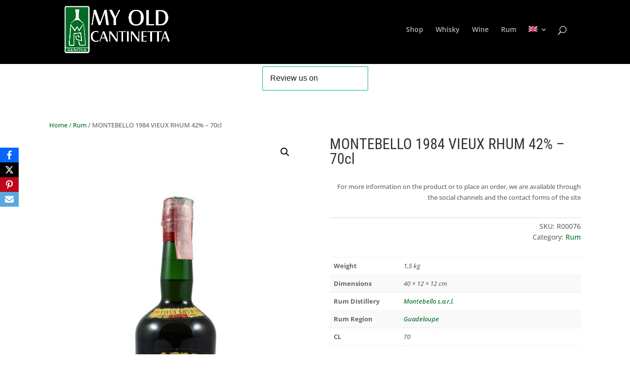

--- FILE ---
content_type: text/html; charset=utf-8
request_url: https://www.google.com/recaptcha/api2/anchor?ar=1&k=6LdMcNsUAAAAANdl4jLPtT44SkvvhfnvoeNtNtaN&co=aHR0cHM6Ly93d3cubXlvbGRjYW50aW5ldHRhLmNvbTo0NDM.&hl=en&v=PoyoqOPhxBO7pBk68S4YbpHZ&size=normal&anchor-ms=20000&execute-ms=30000&cb=y1xobna0sq6d
body_size: 49132
content:
<!DOCTYPE HTML><html dir="ltr" lang="en"><head><meta http-equiv="Content-Type" content="text/html; charset=UTF-8">
<meta http-equiv="X-UA-Compatible" content="IE=edge">
<title>reCAPTCHA</title>
<style type="text/css">
/* cyrillic-ext */
@font-face {
  font-family: 'Roboto';
  font-style: normal;
  font-weight: 400;
  font-stretch: 100%;
  src: url(//fonts.gstatic.com/s/roboto/v48/KFO7CnqEu92Fr1ME7kSn66aGLdTylUAMa3GUBHMdazTgWw.woff2) format('woff2');
  unicode-range: U+0460-052F, U+1C80-1C8A, U+20B4, U+2DE0-2DFF, U+A640-A69F, U+FE2E-FE2F;
}
/* cyrillic */
@font-face {
  font-family: 'Roboto';
  font-style: normal;
  font-weight: 400;
  font-stretch: 100%;
  src: url(//fonts.gstatic.com/s/roboto/v48/KFO7CnqEu92Fr1ME7kSn66aGLdTylUAMa3iUBHMdazTgWw.woff2) format('woff2');
  unicode-range: U+0301, U+0400-045F, U+0490-0491, U+04B0-04B1, U+2116;
}
/* greek-ext */
@font-face {
  font-family: 'Roboto';
  font-style: normal;
  font-weight: 400;
  font-stretch: 100%;
  src: url(//fonts.gstatic.com/s/roboto/v48/KFO7CnqEu92Fr1ME7kSn66aGLdTylUAMa3CUBHMdazTgWw.woff2) format('woff2');
  unicode-range: U+1F00-1FFF;
}
/* greek */
@font-face {
  font-family: 'Roboto';
  font-style: normal;
  font-weight: 400;
  font-stretch: 100%;
  src: url(//fonts.gstatic.com/s/roboto/v48/KFO7CnqEu92Fr1ME7kSn66aGLdTylUAMa3-UBHMdazTgWw.woff2) format('woff2');
  unicode-range: U+0370-0377, U+037A-037F, U+0384-038A, U+038C, U+038E-03A1, U+03A3-03FF;
}
/* math */
@font-face {
  font-family: 'Roboto';
  font-style: normal;
  font-weight: 400;
  font-stretch: 100%;
  src: url(//fonts.gstatic.com/s/roboto/v48/KFO7CnqEu92Fr1ME7kSn66aGLdTylUAMawCUBHMdazTgWw.woff2) format('woff2');
  unicode-range: U+0302-0303, U+0305, U+0307-0308, U+0310, U+0312, U+0315, U+031A, U+0326-0327, U+032C, U+032F-0330, U+0332-0333, U+0338, U+033A, U+0346, U+034D, U+0391-03A1, U+03A3-03A9, U+03B1-03C9, U+03D1, U+03D5-03D6, U+03F0-03F1, U+03F4-03F5, U+2016-2017, U+2034-2038, U+203C, U+2040, U+2043, U+2047, U+2050, U+2057, U+205F, U+2070-2071, U+2074-208E, U+2090-209C, U+20D0-20DC, U+20E1, U+20E5-20EF, U+2100-2112, U+2114-2115, U+2117-2121, U+2123-214F, U+2190, U+2192, U+2194-21AE, U+21B0-21E5, U+21F1-21F2, U+21F4-2211, U+2213-2214, U+2216-22FF, U+2308-230B, U+2310, U+2319, U+231C-2321, U+2336-237A, U+237C, U+2395, U+239B-23B7, U+23D0, U+23DC-23E1, U+2474-2475, U+25AF, U+25B3, U+25B7, U+25BD, U+25C1, U+25CA, U+25CC, U+25FB, U+266D-266F, U+27C0-27FF, U+2900-2AFF, U+2B0E-2B11, U+2B30-2B4C, U+2BFE, U+3030, U+FF5B, U+FF5D, U+1D400-1D7FF, U+1EE00-1EEFF;
}
/* symbols */
@font-face {
  font-family: 'Roboto';
  font-style: normal;
  font-weight: 400;
  font-stretch: 100%;
  src: url(//fonts.gstatic.com/s/roboto/v48/KFO7CnqEu92Fr1ME7kSn66aGLdTylUAMaxKUBHMdazTgWw.woff2) format('woff2');
  unicode-range: U+0001-000C, U+000E-001F, U+007F-009F, U+20DD-20E0, U+20E2-20E4, U+2150-218F, U+2190, U+2192, U+2194-2199, U+21AF, U+21E6-21F0, U+21F3, U+2218-2219, U+2299, U+22C4-22C6, U+2300-243F, U+2440-244A, U+2460-24FF, U+25A0-27BF, U+2800-28FF, U+2921-2922, U+2981, U+29BF, U+29EB, U+2B00-2BFF, U+4DC0-4DFF, U+FFF9-FFFB, U+10140-1018E, U+10190-1019C, U+101A0, U+101D0-101FD, U+102E0-102FB, U+10E60-10E7E, U+1D2C0-1D2D3, U+1D2E0-1D37F, U+1F000-1F0FF, U+1F100-1F1AD, U+1F1E6-1F1FF, U+1F30D-1F30F, U+1F315, U+1F31C, U+1F31E, U+1F320-1F32C, U+1F336, U+1F378, U+1F37D, U+1F382, U+1F393-1F39F, U+1F3A7-1F3A8, U+1F3AC-1F3AF, U+1F3C2, U+1F3C4-1F3C6, U+1F3CA-1F3CE, U+1F3D4-1F3E0, U+1F3ED, U+1F3F1-1F3F3, U+1F3F5-1F3F7, U+1F408, U+1F415, U+1F41F, U+1F426, U+1F43F, U+1F441-1F442, U+1F444, U+1F446-1F449, U+1F44C-1F44E, U+1F453, U+1F46A, U+1F47D, U+1F4A3, U+1F4B0, U+1F4B3, U+1F4B9, U+1F4BB, U+1F4BF, U+1F4C8-1F4CB, U+1F4D6, U+1F4DA, U+1F4DF, U+1F4E3-1F4E6, U+1F4EA-1F4ED, U+1F4F7, U+1F4F9-1F4FB, U+1F4FD-1F4FE, U+1F503, U+1F507-1F50B, U+1F50D, U+1F512-1F513, U+1F53E-1F54A, U+1F54F-1F5FA, U+1F610, U+1F650-1F67F, U+1F687, U+1F68D, U+1F691, U+1F694, U+1F698, U+1F6AD, U+1F6B2, U+1F6B9-1F6BA, U+1F6BC, U+1F6C6-1F6CF, U+1F6D3-1F6D7, U+1F6E0-1F6EA, U+1F6F0-1F6F3, U+1F6F7-1F6FC, U+1F700-1F7FF, U+1F800-1F80B, U+1F810-1F847, U+1F850-1F859, U+1F860-1F887, U+1F890-1F8AD, U+1F8B0-1F8BB, U+1F8C0-1F8C1, U+1F900-1F90B, U+1F93B, U+1F946, U+1F984, U+1F996, U+1F9E9, U+1FA00-1FA6F, U+1FA70-1FA7C, U+1FA80-1FA89, U+1FA8F-1FAC6, U+1FACE-1FADC, U+1FADF-1FAE9, U+1FAF0-1FAF8, U+1FB00-1FBFF;
}
/* vietnamese */
@font-face {
  font-family: 'Roboto';
  font-style: normal;
  font-weight: 400;
  font-stretch: 100%;
  src: url(//fonts.gstatic.com/s/roboto/v48/KFO7CnqEu92Fr1ME7kSn66aGLdTylUAMa3OUBHMdazTgWw.woff2) format('woff2');
  unicode-range: U+0102-0103, U+0110-0111, U+0128-0129, U+0168-0169, U+01A0-01A1, U+01AF-01B0, U+0300-0301, U+0303-0304, U+0308-0309, U+0323, U+0329, U+1EA0-1EF9, U+20AB;
}
/* latin-ext */
@font-face {
  font-family: 'Roboto';
  font-style: normal;
  font-weight: 400;
  font-stretch: 100%;
  src: url(//fonts.gstatic.com/s/roboto/v48/KFO7CnqEu92Fr1ME7kSn66aGLdTylUAMa3KUBHMdazTgWw.woff2) format('woff2');
  unicode-range: U+0100-02BA, U+02BD-02C5, U+02C7-02CC, U+02CE-02D7, U+02DD-02FF, U+0304, U+0308, U+0329, U+1D00-1DBF, U+1E00-1E9F, U+1EF2-1EFF, U+2020, U+20A0-20AB, U+20AD-20C0, U+2113, U+2C60-2C7F, U+A720-A7FF;
}
/* latin */
@font-face {
  font-family: 'Roboto';
  font-style: normal;
  font-weight: 400;
  font-stretch: 100%;
  src: url(//fonts.gstatic.com/s/roboto/v48/KFO7CnqEu92Fr1ME7kSn66aGLdTylUAMa3yUBHMdazQ.woff2) format('woff2');
  unicode-range: U+0000-00FF, U+0131, U+0152-0153, U+02BB-02BC, U+02C6, U+02DA, U+02DC, U+0304, U+0308, U+0329, U+2000-206F, U+20AC, U+2122, U+2191, U+2193, U+2212, U+2215, U+FEFF, U+FFFD;
}
/* cyrillic-ext */
@font-face {
  font-family: 'Roboto';
  font-style: normal;
  font-weight: 500;
  font-stretch: 100%;
  src: url(//fonts.gstatic.com/s/roboto/v48/KFO7CnqEu92Fr1ME7kSn66aGLdTylUAMa3GUBHMdazTgWw.woff2) format('woff2');
  unicode-range: U+0460-052F, U+1C80-1C8A, U+20B4, U+2DE0-2DFF, U+A640-A69F, U+FE2E-FE2F;
}
/* cyrillic */
@font-face {
  font-family: 'Roboto';
  font-style: normal;
  font-weight: 500;
  font-stretch: 100%;
  src: url(//fonts.gstatic.com/s/roboto/v48/KFO7CnqEu92Fr1ME7kSn66aGLdTylUAMa3iUBHMdazTgWw.woff2) format('woff2');
  unicode-range: U+0301, U+0400-045F, U+0490-0491, U+04B0-04B1, U+2116;
}
/* greek-ext */
@font-face {
  font-family: 'Roboto';
  font-style: normal;
  font-weight: 500;
  font-stretch: 100%;
  src: url(//fonts.gstatic.com/s/roboto/v48/KFO7CnqEu92Fr1ME7kSn66aGLdTylUAMa3CUBHMdazTgWw.woff2) format('woff2');
  unicode-range: U+1F00-1FFF;
}
/* greek */
@font-face {
  font-family: 'Roboto';
  font-style: normal;
  font-weight: 500;
  font-stretch: 100%;
  src: url(//fonts.gstatic.com/s/roboto/v48/KFO7CnqEu92Fr1ME7kSn66aGLdTylUAMa3-UBHMdazTgWw.woff2) format('woff2');
  unicode-range: U+0370-0377, U+037A-037F, U+0384-038A, U+038C, U+038E-03A1, U+03A3-03FF;
}
/* math */
@font-face {
  font-family: 'Roboto';
  font-style: normal;
  font-weight: 500;
  font-stretch: 100%;
  src: url(//fonts.gstatic.com/s/roboto/v48/KFO7CnqEu92Fr1ME7kSn66aGLdTylUAMawCUBHMdazTgWw.woff2) format('woff2');
  unicode-range: U+0302-0303, U+0305, U+0307-0308, U+0310, U+0312, U+0315, U+031A, U+0326-0327, U+032C, U+032F-0330, U+0332-0333, U+0338, U+033A, U+0346, U+034D, U+0391-03A1, U+03A3-03A9, U+03B1-03C9, U+03D1, U+03D5-03D6, U+03F0-03F1, U+03F4-03F5, U+2016-2017, U+2034-2038, U+203C, U+2040, U+2043, U+2047, U+2050, U+2057, U+205F, U+2070-2071, U+2074-208E, U+2090-209C, U+20D0-20DC, U+20E1, U+20E5-20EF, U+2100-2112, U+2114-2115, U+2117-2121, U+2123-214F, U+2190, U+2192, U+2194-21AE, U+21B0-21E5, U+21F1-21F2, U+21F4-2211, U+2213-2214, U+2216-22FF, U+2308-230B, U+2310, U+2319, U+231C-2321, U+2336-237A, U+237C, U+2395, U+239B-23B7, U+23D0, U+23DC-23E1, U+2474-2475, U+25AF, U+25B3, U+25B7, U+25BD, U+25C1, U+25CA, U+25CC, U+25FB, U+266D-266F, U+27C0-27FF, U+2900-2AFF, U+2B0E-2B11, U+2B30-2B4C, U+2BFE, U+3030, U+FF5B, U+FF5D, U+1D400-1D7FF, U+1EE00-1EEFF;
}
/* symbols */
@font-face {
  font-family: 'Roboto';
  font-style: normal;
  font-weight: 500;
  font-stretch: 100%;
  src: url(//fonts.gstatic.com/s/roboto/v48/KFO7CnqEu92Fr1ME7kSn66aGLdTylUAMaxKUBHMdazTgWw.woff2) format('woff2');
  unicode-range: U+0001-000C, U+000E-001F, U+007F-009F, U+20DD-20E0, U+20E2-20E4, U+2150-218F, U+2190, U+2192, U+2194-2199, U+21AF, U+21E6-21F0, U+21F3, U+2218-2219, U+2299, U+22C4-22C6, U+2300-243F, U+2440-244A, U+2460-24FF, U+25A0-27BF, U+2800-28FF, U+2921-2922, U+2981, U+29BF, U+29EB, U+2B00-2BFF, U+4DC0-4DFF, U+FFF9-FFFB, U+10140-1018E, U+10190-1019C, U+101A0, U+101D0-101FD, U+102E0-102FB, U+10E60-10E7E, U+1D2C0-1D2D3, U+1D2E0-1D37F, U+1F000-1F0FF, U+1F100-1F1AD, U+1F1E6-1F1FF, U+1F30D-1F30F, U+1F315, U+1F31C, U+1F31E, U+1F320-1F32C, U+1F336, U+1F378, U+1F37D, U+1F382, U+1F393-1F39F, U+1F3A7-1F3A8, U+1F3AC-1F3AF, U+1F3C2, U+1F3C4-1F3C6, U+1F3CA-1F3CE, U+1F3D4-1F3E0, U+1F3ED, U+1F3F1-1F3F3, U+1F3F5-1F3F7, U+1F408, U+1F415, U+1F41F, U+1F426, U+1F43F, U+1F441-1F442, U+1F444, U+1F446-1F449, U+1F44C-1F44E, U+1F453, U+1F46A, U+1F47D, U+1F4A3, U+1F4B0, U+1F4B3, U+1F4B9, U+1F4BB, U+1F4BF, U+1F4C8-1F4CB, U+1F4D6, U+1F4DA, U+1F4DF, U+1F4E3-1F4E6, U+1F4EA-1F4ED, U+1F4F7, U+1F4F9-1F4FB, U+1F4FD-1F4FE, U+1F503, U+1F507-1F50B, U+1F50D, U+1F512-1F513, U+1F53E-1F54A, U+1F54F-1F5FA, U+1F610, U+1F650-1F67F, U+1F687, U+1F68D, U+1F691, U+1F694, U+1F698, U+1F6AD, U+1F6B2, U+1F6B9-1F6BA, U+1F6BC, U+1F6C6-1F6CF, U+1F6D3-1F6D7, U+1F6E0-1F6EA, U+1F6F0-1F6F3, U+1F6F7-1F6FC, U+1F700-1F7FF, U+1F800-1F80B, U+1F810-1F847, U+1F850-1F859, U+1F860-1F887, U+1F890-1F8AD, U+1F8B0-1F8BB, U+1F8C0-1F8C1, U+1F900-1F90B, U+1F93B, U+1F946, U+1F984, U+1F996, U+1F9E9, U+1FA00-1FA6F, U+1FA70-1FA7C, U+1FA80-1FA89, U+1FA8F-1FAC6, U+1FACE-1FADC, U+1FADF-1FAE9, U+1FAF0-1FAF8, U+1FB00-1FBFF;
}
/* vietnamese */
@font-face {
  font-family: 'Roboto';
  font-style: normal;
  font-weight: 500;
  font-stretch: 100%;
  src: url(//fonts.gstatic.com/s/roboto/v48/KFO7CnqEu92Fr1ME7kSn66aGLdTylUAMa3OUBHMdazTgWw.woff2) format('woff2');
  unicode-range: U+0102-0103, U+0110-0111, U+0128-0129, U+0168-0169, U+01A0-01A1, U+01AF-01B0, U+0300-0301, U+0303-0304, U+0308-0309, U+0323, U+0329, U+1EA0-1EF9, U+20AB;
}
/* latin-ext */
@font-face {
  font-family: 'Roboto';
  font-style: normal;
  font-weight: 500;
  font-stretch: 100%;
  src: url(//fonts.gstatic.com/s/roboto/v48/KFO7CnqEu92Fr1ME7kSn66aGLdTylUAMa3KUBHMdazTgWw.woff2) format('woff2');
  unicode-range: U+0100-02BA, U+02BD-02C5, U+02C7-02CC, U+02CE-02D7, U+02DD-02FF, U+0304, U+0308, U+0329, U+1D00-1DBF, U+1E00-1E9F, U+1EF2-1EFF, U+2020, U+20A0-20AB, U+20AD-20C0, U+2113, U+2C60-2C7F, U+A720-A7FF;
}
/* latin */
@font-face {
  font-family: 'Roboto';
  font-style: normal;
  font-weight: 500;
  font-stretch: 100%;
  src: url(//fonts.gstatic.com/s/roboto/v48/KFO7CnqEu92Fr1ME7kSn66aGLdTylUAMa3yUBHMdazQ.woff2) format('woff2');
  unicode-range: U+0000-00FF, U+0131, U+0152-0153, U+02BB-02BC, U+02C6, U+02DA, U+02DC, U+0304, U+0308, U+0329, U+2000-206F, U+20AC, U+2122, U+2191, U+2193, U+2212, U+2215, U+FEFF, U+FFFD;
}
/* cyrillic-ext */
@font-face {
  font-family: 'Roboto';
  font-style: normal;
  font-weight: 900;
  font-stretch: 100%;
  src: url(//fonts.gstatic.com/s/roboto/v48/KFO7CnqEu92Fr1ME7kSn66aGLdTylUAMa3GUBHMdazTgWw.woff2) format('woff2');
  unicode-range: U+0460-052F, U+1C80-1C8A, U+20B4, U+2DE0-2DFF, U+A640-A69F, U+FE2E-FE2F;
}
/* cyrillic */
@font-face {
  font-family: 'Roboto';
  font-style: normal;
  font-weight: 900;
  font-stretch: 100%;
  src: url(//fonts.gstatic.com/s/roboto/v48/KFO7CnqEu92Fr1ME7kSn66aGLdTylUAMa3iUBHMdazTgWw.woff2) format('woff2');
  unicode-range: U+0301, U+0400-045F, U+0490-0491, U+04B0-04B1, U+2116;
}
/* greek-ext */
@font-face {
  font-family: 'Roboto';
  font-style: normal;
  font-weight: 900;
  font-stretch: 100%;
  src: url(//fonts.gstatic.com/s/roboto/v48/KFO7CnqEu92Fr1ME7kSn66aGLdTylUAMa3CUBHMdazTgWw.woff2) format('woff2');
  unicode-range: U+1F00-1FFF;
}
/* greek */
@font-face {
  font-family: 'Roboto';
  font-style: normal;
  font-weight: 900;
  font-stretch: 100%;
  src: url(//fonts.gstatic.com/s/roboto/v48/KFO7CnqEu92Fr1ME7kSn66aGLdTylUAMa3-UBHMdazTgWw.woff2) format('woff2');
  unicode-range: U+0370-0377, U+037A-037F, U+0384-038A, U+038C, U+038E-03A1, U+03A3-03FF;
}
/* math */
@font-face {
  font-family: 'Roboto';
  font-style: normal;
  font-weight: 900;
  font-stretch: 100%;
  src: url(//fonts.gstatic.com/s/roboto/v48/KFO7CnqEu92Fr1ME7kSn66aGLdTylUAMawCUBHMdazTgWw.woff2) format('woff2');
  unicode-range: U+0302-0303, U+0305, U+0307-0308, U+0310, U+0312, U+0315, U+031A, U+0326-0327, U+032C, U+032F-0330, U+0332-0333, U+0338, U+033A, U+0346, U+034D, U+0391-03A1, U+03A3-03A9, U+03B1-03C9, U+03D1, U+03D5-03D6, U+03F0-03F1, U+03F4-03F5, U+2016-2017, U+2034-2038, U+203C, U+2040, U+2043, U+2047, U+2050, U+2057, U+205F, U+2070-2071, U+2074-208E, U+2090-209C, U+20D0-20DC, U+20E1, U+20E5-20EF, U+2100-2112, U+2114-2115, U+2117-2121, U+2123-214F, U+2190, U+2192, U+2194-21AE, U+21B0-21E5, U+21F1-21F2, U+21F4-2211, U+2213-2214, U+2216-22FF, U+2308-230B, U+2310, U+2319, U+231C-2321, U+2336-237A, U+237C, U+2395, U+239B-23B7, U+23D0, U+23DC-23E1, U+2474-2475, U+25AF, U+25B3, U+25B7, U+25BD, U+25C1, U+25CA, U+25CC, U+25FB, U+266D-266F, U+27C0-27FF, U+2900-2AFF, U+2B0E-2B11, U+2B30-2B4C, U+2BFE, U+3030, U+FF5B, U+FF5D, U+1D400-1D7FF, U+1EE00-1EEFF;
}
/* symbols */
@font-face {
  font-family: 'Roboto';
  font-style: normal;
  font-weight: 900;
  font-stretch: 100%;
  src: url(//fonts.gstatic.com/s/roboto/v48/KFO7CnqEu92Fr1ME7kSn66aGLdTylUAMaxKUBHMdazTgWw.woff2) format('woff2');
  unicode-range: U+0001-000C, U+000E-001F, U+007F-009F, U+20DD-20E0, U+20E2-20E4, U+2150-218F, U+2190, U+2192, U+2194-2199, U+21AF, U+21E6-21F0, U+21F3, U+2218-2219, U+2299, U+22C4-22C6, U+2300-243F, U+2440-244A, U+2460-24FF, U+25A0-27BF, U+2800-28FF, U+2921-2922, U+2981, U+29BF, U+29EB, U+2B00-2BFF, U+4DC0-4DFF, U+FFF9-FFFB, U+10140-1018E, U+10190-1019C, U+101A0, U+101D0-101FD, U+102E0-102FB, U+10E60-10E7E, U+1D2C0-1D2D3, U+1D2E0-1D37F, U+1F000-1F0FF, U+1F100-1F1AD, U+1F1E6-1F1FF, U+1F30D-1F30F, U+1F315, U+1F31C, U+1F31E, U+1F320-1F32C, U+1F336, U+1F378, U+1F37D, U+1F382, U+1F393-1F39F, U+1F3A7-1F3A8, U+1F3AC-1F3AF, U+1F3C2, U+1F3C4-1F3C6, U+1F3CA-1F3CE, U+1F3D4-1F3E0, U+1F3ED, U+1F3F1-1F3F3, U+1F3F5-1F3F7, U+1F408, U+1F415, U+1F41F, U+1F426, U+1F43F, U+1F441-1F442, U+1F444, U+1F446-1F449, U+1F44C-1F44E, U+1F453, U+1F46A, U+1F47D, U+1F4A3, U+1F4B0, U+1F4B3, U+1F4B9, U+1F4BB, U+1F4BF, U+1F4C8-1F4CB, U+1F4D6, U+1F4DA, U+1F4DF, U+1F4E3-1F4E6, U+1F4EA-1F4ED, U+1F4F7, U+1F4F9-1F4FB, U+1F4FD-1F4FE, U+1F503, U+1F507-1F50B, U+1F50D, U+1F512-1F513, U+1F53E-1F54A, U+1F54F-1F5FA, U+1F610, U+1F650-1F67F, U+1F687, U+1F68D, U+1F691, U+1F694, U+1F698, U+1F6AD, U+1F6B2, U+1F6B9-1F6BA, U+1F6BC, U+1F6C6-1F6CF, U+1F6D3-1F6D7, U+1F6E0-1F6EA, U+1F6F0-1F6F3, U+1F6F7-1F6FC, U+1F700-1F7FF, U+1F800-1F80B, U+1F810-1F847, U+1F850-1F859, U+1F860-1F887, U+1F890-1F8AD, U+1F8B0-1F8BB, U+1F8C0-1F8C1, U+1F900-1F90B, U+1F93B, U+1F946, U+1F984, U+1F996, U+1F9E9, U+1FA00-1FA6F, U+1FA70-1FA7C, U+1FA80-1FA89, U+1FA8F-1FAC6, U+1FACE-1FADC, U+1FADF-1FAE9, U+1FAF0-1FAF8, U+1FB00-1FBFF;
}
/* vietnamese */
@font-face {
  font-family: 'Roboto';
  font-style: normal;
  font-weight: 900;
  font-stretch: 100%;
  src: url(//fonts.gstatic.com/s/roboto/v48/KFO7CnqEu92Fr1ME7kSn66aGLdTylUAMa3OUBHMdazTgWw.woff2) format('woff2');
  unicode-range: U+0102-0103, U+0110-0111, U+0128-0129, U+0168-0169, U+01A0-01A1, U+01AF-01B0, U+0300-0301, U+0303-0304, U+0308-0309, U+0323, U+0329, U+1EA0-1EF9, U+20AB;
}
/* latin-ext */
@font-face {
  font-family: 'Roboto';
  font-style: normal;
  font-weight: 900;
  font-stretch: 100%;
  src: url(//fonts.gstatic.com/s/roboto/v48/KFO7CnqEu92Fr1ME7kSn66aGLdTylUAMa3KUBHMdazTgWw.woff2) format('woff2');
  unicode-range: U+0100-02BA, U+02BD-02C5, U+02C7-02CC, U+02CE-02D7, U+02DD-02FF, U+0304, U+0308, U+0329, U+1D00-1DBF, U+1E00-1E9F, U+1EF2-1EFF, U+2020, U+20A0-20AB, U+20AD-20C0, U+2113, U+2C60-2C7F, U+A720-A7FF;
}
/* latin */
@font-face {
  font-family: 'Roboto';
  font-style: normal;
  font-weight: 900;
  font-stretch: 100%;
  src: url(//fonts.gstatic.com/s/roboto/v48/KFO7CnqEu92Fr1ME7kSn66aGLdTylUAMa3yUBHMdazQ.woff2) format('woff2');
  unicode-range: U+0000-00FF, U+0131, U+0152-0153, U+02BB-02BC, U+02C6, U+02DA, U+02DC, U+0304, U+0308, U+0329, U+2000-206F, U+20AC, U+2122, U+2191, U+2193, U+2212, U+2215, U+FEFF, U+FFFD;
}

</style>
<link rel="stylesheet" type="text/css" href="https://www.gstatic.com/recaptcha/releases/PoyoqOPhxBO7pBk68S4YbpHZ/styles__ltr.css">
<script nonce="ZTpoPYPdGr65ddRBG4dOow" type="text/javascript">window['__recaptcha_api'] = 'https://www.google.com/recaptcha/api2/';</script>
<script type="text/javascript" src="https://www.gstatic.com/recaptcha/releases/PoyoqOPhxBO7pBk68S4YbpHZ/recaptcha__en.js" nonce="ZTpoPYPdGr65ddRBG4dOow">
      
    </script></head>
<body><div id="rc-anchor-alert" class="rc-anchor-alert"></div>
<input type="hidden" id="recaptcha-token" value="[base64]">
<script type="text/javascript" nonce="ZTpoPYPdGr65ddRBG4dOow">
      recaptcha.anchor.Main.init("[\x22ainput\x22,[\x22bgdata\x22,\x22\x22,\[base64]/[base64]/[base64]/[base64]/[base64]/[base64]/[base64]/[base64]/[base64]/[base64]\\u003d\x22,\[base64]\\u003d\\u003d\x22,\x22J8K3HDcrY3szBisxwrDCkULDqg/ClMO2w6Evwp02w6zDisK3w5dsRMOBwoHDu8OEPR7CnmbDn8KPwqA8wosew4Q/NmTCtWBzw7cOfyXCssOpEsOMWHnCul0yIMOawpERdW88J8ODw4bCqSUvwobDt8KWw4vDjMOvJxtWX8KSwrzCssOkdD/Cg8Oaw6nChCfCmMOYwqHCtsKSwphVPj3CrMKGUcOBeiLCq8KNwrPClj8kwqPDl1wpwpDCswwKwr/CoMKlwpBmw6QVwqXDs8KdSsOpwqfDqidew7sqwr93w5LDqcKtw7QXw7JjNMOKJCzDtWXDosOow4A7w7gQw5g4w4ofSDxFA8KQCMKbwpUMCl7DpyTDmcOVQ1sPEsK+JXZmw4sMw4HDicOqw63Ck8K0BMK0ZMOKX0vDl8K2J8Kiw6LCncOSNcO1wqXCl1DDuW/DrQzDgCo5KcKIB8O1RS3DgcKLLXYbw4zCiBTCjmkswq/[base64]/XQU5e8KUPkjDp8O3IMKawp/[base64]/DuR/CmnUyFX7Dq8K2OcO/Sy/DrGt6KcKVwrZWMgnClxZLw5pAw7DCncO5wrRDXWzCviXCvSgCw63Dkj0Cwr/Dm19Mwo/CjUlcw6LCnCs/[base64]/DlcKYwphqwqsDwrjCoizCu8ORVsKhwpNoewwWFsO8wpQJw5jCpMOMwpx0AsKOG8OhSmDDlsKWw7zDuDPCo8KdRMOwJcO1J3xkRTQMwpZ9w7Fqw6/DkDbClysQF8O8TT7DhWAJY8OLw4vCtkBAwo3CjzVNS3TCrFTDqzMSw5ZLOsOtQxAvw6wqACtawpbCrE3DlcOnw6R5BcO3J8OvNMKRw6kBNcKGwqHDh8KgVMKOw4HCtcOdMA/DocKow7YbKTzCgg7Djik4O8OAcW45w77ClkXCmsKlFm3CjgRPw7l4wp3CjsKRwrPClcKRTgjCsnrCtMKIw5rCssOVaMOBwrwmw7rCiMKJFGAdECIOAcKiwqrChHrDkWnChTgZwo0OwoPCpMOfL8K0KAHDqGVRbMO0wo/CnXRtckEVwr3Coz5Bw7VlY0bDuDrCrXEfE8OYw4TDuMK2w6QoXGzDiMO5wrbCpMOJNMO+QcONX8Omw4XDpEvDoiDDqMOMTcObdhzChx9eGMKHwp4VJsOSwpMsA8Kzw4J7wp9XGMKgw77DlcOSfycBw5HDpMKDBxzDt1XClsO+VwvDhBBLG0pYw4/CqHDDrRDDnDMod3HCvwzCnxJVIgQbw5zDnMOsfmzDrGhsOwxHdMO5wobDhW5HwpkBw7kBw4MiwqDCjcKQLmnDvcOPwo44wr/[base64]/Cs8Kcw5R6fcOIB27ChMOCcyHDs8KqXsKlVXdPQVt4w744CFpCEcOrfMOuwqXCi8KPw7xWbcKJH8OjNjxAd8Kpw7DCrwbDiGXDqCrCpWh+RcK5QsOSwoNpw7Ekw65wAH/DhMK5US7CnsKIK8Kawp5Jw65IWsKGw5PDtMKNwqnDtlfCksKHw6bDoMOreX3CkStqdMOrw4rCl8KtwrIoEV0jfC/Ds3Zxwq/[base64]/[base64]/[base64]/Cl8OyCwc6w49eaMOawoxwBgQaw7NidW/DkMK6eSHDnmg2UcOzwqnDrMOTw4bDpcO1w4VYw4jDqcKUwqlWw4/Dk8OGwqzCmMOXeDg4w6rCjsOSwo/DrXsVfilIw4jDn8O6FXTCrlHDlMO0D1PClcOHWsK0wo7DlcOyw7nCuMK5woB/w40Ew61ww6rDuxfCtUrDqXjDncK2w5PDhGo/w7VhQ8KkecKiRMOLw4DCksKNTsOjwpxpGC0nHcKhbMOUw5RVw6VHccKFw6McegwBw6NPHMK6woQRw5rDqx9XYhvDiMOWwq/CpMOfDjHCm8Ojwqg1wqY+w651EcODRVdyJcKRa8KPCcOwLBPDtElkw5fCjl5VwpNrwr4YwqPCiREkbsKkwqTDsAsyw5PCoR/CscKkFS7Dn8OzHxsiZXonOsKjwoHDilbCocOQw7PDsiHDhsOiURvDlxQRwrxhw69IwonCrsKLwqAoMsKJWTvCtx3Ch0/CtDDDhF81w6bCh8K2NXEjw4sUP8OqwrQ5IMKqbzYkV8OeJsKBdcOJwp7CmDzCm1YwOcOrOwnCosK5wpjDpE5twrViT8O3PMOYw4/DrB5xwpLDg3Bcw6bCnsK8wqnDqMO5wrLCm3DDsyhCw5nCmA7CocKuAUYbw4/DgsK+CEPCn8KKw7UYJUTDgT7CnMK+wrDCszM/wq/DpD7ChcKyw5sSwpBEw7fDjE1dKMKpwqnCjH18OMKccMKRNErDt8KVSTHCl8KWw6wqwqIMFjfCv8OLwqELYsO4woMBZ8OCRcOoAsO7LTd5wosbwoJMw7bDh3rDlDTCvMOHw4rCksK/KcKCw6TCuBLDp8OJXsOBcHY1ChIRO8Kew5zCjQIAwqLCiVnCt1TDmAVzw6fDksKSw7AzbHU8w4jCrV/[base64]/[base64]/CtEzDsGTDnjEic3k0ahrCl8KpaR8uw6/[base64]/Dk8KmwqZIw6ZBw6TDjnjDqHJYw6ACEBjDmRQOPsOiw6nDjA1bwq7CicONHh8nw6fDqMKjw47DusOpeiR6wqkTwr7CtTQSdDXDuEDCicOww7LDr0VrFcOeHMOIwqPClCrCunfCj8KXCEUrw7NSFU7Do8OtC8O6w73Dh3rCu8K6w4Y7RVNKw6bCgsOewpkEw57DmU/CnzLDlW0Bw67Ds8KuworDhMOYw4DCpDUqw4kfZMOcBFPConzDihcLwp4GDVcxAMK6wrlZIGZHPE/Crh/CmsKhOcKSdV3CrD8Dw7BFw7HCuEBHw4ZURUnCg8KUwodnw73Ch8OOPFQDwqTDh8Kow5VUBMOWw7Viw57DisKWwpR8w4JYw77ClMOMNy/[base64]/[base64]/DkzImDmbDnw7CiXcjKFDCuiINwqPDug0sM8K0GGJnU8KtwqPClcOsw4LDnxAaYcKhFcKdYMKHw7s1csK7W8Kyw7nDjVTCtMKPwoF6wq/[base64]/[base64]/DiBrCmcOUw6HDrwzDjUrCoMOJF8KCw4EJRQhcwpETD0c3w5TCgsKww5nDkMKHwpXDmMKKwroNTcO4w4fDlcOWw7E7RRzDpnk6Igwhw6kew6trwoDCm17Dnk87CFPDscOhfwrClAPDlsOtFgvCpsOBw6PCv8KJfXdgEyFXMMORwpE/GDDDm1lfw7XCm3dGw6lywqrDssOMfMOKwovCvcO2GyjCicK6HMKcwqM5wpjDtcKPPV/DqVtEw4jDhUIpccKHah4xw63Cu8O3wpbDsMOwH3rCihYJDMOtL8Kaa8Ogw4xOGR3DjsOOw7bDj8OawoLCscOUw5JbTMO4woPDh8KqZyfCpMKtVcKIw69lwrXCl8KgwoV/[base64]/Cq8KVAVRqw6LCvsKLEFcRE8K8VcOQKgvDjHI0wr7CisKdwoUsfA7DtsKOe8KXQlDDjCnDosKsdglBGQTCpcOEwrcvwqIXN8KRccOxwqjChsKpWUVIwrZkc8OPAsK4w7DCpkJdDMK1wpVHLAUNJMOTw4TCnkvDncOOw7/DhMKdw7bDs8KCFsOGYj8lJFDDqMKEwqIQL8OjwrfCgGvCmMKZw5zCrMKRw7/DrcKmw6bCtsOhwq0Tw5FLwpPCssKZZVTDscKWJxpOw5AELRQLw6bDr0vClkbDp8Khw5J3alXCsTBGw7bCtUDDkMO1acKfXsKkYwbCq8KtfVDDgXQbSMKXU8OXw7ERw6ZBFg15wo4hw5s1VsO0P8KhwodfDMOCwpjCoMK7JiFmw4xTw5zDlStIw7TDsMKbEj/CncKfw4AhYcKpEsK3woXDvcOQBMO4ciFWwo0PIMOSTsK/[base64]/CjRTDsMKow5J5O8K3J8KYeMKSUUfDosObSxBFcgwPw41Mwp/DoMOXw5gyw4PCtRgOw7jCkcKHwonCjcO6wpbChsKiHcKuFMK7RU1jVMOXLsOHF8O9w7NywrdlbnwyT8KCwosWN8Ogwr3DpMO8w7ReNxvDocObLsOywpnDtjbCgRlSwrM1wrRxwq8GKMOaY8Kvw7QlWUHDgl/CnlnDh8OPfj88aTISw7XDoXNvCMKZw5pww7wcw5XDsnHDrcK2A8K3Q8KHB8KOwoo/wqhZbHk6OkJ3wr0qw6Zbw5dgdgPDrcKbf8Kjw7RAwpTDk8KVw7LCsG5kwpLCmsO5DMKpwo/ChcKTNGzCmHjDjMO9w6LCtMKXPsOmH3rCncKbwqzDpA7CmsO3OzDCv8KWX0Ikw40Pw7TDr0zDlGjClMKcw5AEC37DjU7Co8OnXMOOdsOsT8OZPXTDh3hfw410ScO5NypQVxNPwqrCmcKbEHLDpMOWw6TDisO5bVk7XTnDrMKxG8ODXBAILkFawr/CqAB0w7bDisKLGQQQw6PCtsKhwohuw4obw6fDmV9lw4I9Cyhmw6PDp8KLwqnClGbCnz9EbcKcHMOrw5PDscOPw6JwF38lORgXZsKebMOTbcKPKErDk8OVQsO8D8ODw4XDmRzDhQsLZB42w4jDiMKUJhLCksO/DEzCnMOgflzDmVXDhFPDi13CmcK4wp4Iw5zCv2JpSE3DhcOvRsKBwpQTR2vCk8OiJAAdwo8XAjAANHsbw7/Ch8OIwqJVwr3CncOGP8OFO8KgLjXDmsKwIMKdIMOpw4ghfSTCqcOtO8O5IcK8w6gWIQdOwpPDtUsDTcOTwqLDsMK8wpQ1w4nCgjIkLQBQMMKIE8Kdw7o9wrpdQsKCR3lzw5bCkkjDpF/CvcK9wq3CtcKzwpJHw7BhF8O1w6rCuMKrHUXCrytUwoPDplNCw5UMSsKlSMK3dQ9Wwqcqd8O0w6zCnMKZGcOHJ8KdwoNNTX3CtMKZf8OYXsKiY1M8wrYbw7w3e8Kkwp/CqMOJw7l3BMKhNj8/w5JIw6nCmlnCr8KGw5g4w6DDj8KLAMOhGMKEcVJ1woJGcArDv8KlX05fw4vCkMKzUMOLJzrCkXzCjBcpdcO1RcK4EsK9OcOZUMKSHcKqw4jDkRvCrHjChcORJ0fDvnzCo8K7V8KdwrHDqMOdw5dMw7rCrVskH3/[base64]/DqHfDuA0Iw4jDth3DucO1fcKCwqxrw5/[base64]/CoTHCvsOCUMKkE1/[base64]/[base64]/CgsK1bnLDkAIdw7bDnsKDw63Cj8K8woE9w5sORxtSMsO0w7jCuTHCqzITeHLCvMK3W8O2wp/CjMK3wrXDusOaw5DCh1IEwqRcX8OqaMOCw6/Dm2sLw7B+bsKUc8KZw5rDqMONwpBWAMKKwowOMMKuahJjw4/CrMK+wrLDmhEiTlVwE8KRwozDvWVhw70GY8OjwqR2YMKWw7bDpDtpwokBwrRLwo46worCk0DCgMKiEzrCqwXDm8OmE2LCjMK/eBHCisO/eUwqw5PCuFzDncKOScKAbxvCosKVw4/CqcKDwo7DmAcCN1oAWcKgNEhLw79JZMOAw5lDMnMhw6/DvRkDCWduw77DpsOZB8Ogw4lpw4Rqw7Ebwr3DulJaIDh/[base64]/DjMKRw5rDvsKBdm3DomTCs8KAUAM1bnTDh8KEOsOhYg9mFCMwC1/[base64]/Cs8Ojw6xww4fChHjDgg4rbsKrwqQTN04BPsKidMORwqXDlMKqwqfDhsKRw7VMwrnCjMO4BsOhNMOESjrCisOywoVswqENwqgxaC/[base64]/Dgj0ow7zDqcKKXsK2w5TDo0/[base64]/w6ZYVwgFwp7Cv8KLCwLDq8OgLsONwopswpkEW8ObwpjCssK6OcOrOz/ClsK3IAlTZWbCjXI2w5g2wrjDjMKcTMKPSMKdwowGw7g3WXVwFlXDg8Ojw4DCscKrU3wYE8O7Cw40w6tMD01TEcOkaMOpAlHCsADCqXY5woXCuHbDkDvCk3l4w6t4QxcCJMKRUMKQNQsdAgBeTMO1wp/[base64]/SyfDqAk3OyrCsWnDlcOlw7rCssOLwqXCvxHCjn1PesOiwqLDlMO9WMKDw6xkwrXDq8KAwrB2wpcWw5lNJMOmwpN2dMOCw7EIw7BAXsKEw4RBw7nDkG9/[base64]/NlHDiTLDg30swrNRYAkUwpsaYcOCGljCvC/CtsO9w7tRw4Aiwr7Ci1zDu8KIwpV8wql1woBsw7oEZhnDhsKEwpkmHsKZa8KzwoJ+RikraSAoXMKgw5MXwp7DgA4RwqPDiEAyVMKHDsKhWMK6eMKvw4xSBMO9w5w/wp7DjyUBwox5EsK7wqwYMGV/wqM8JWHDim1ewoF/KMKKw7/CmcKEEUlEwpAZO23ColHDn8Kbw4AGwogPw5DConTCtMOLwpfDh8OcYl8vw7XCplrCk8OBcw3CksO+EsK6w5TCgBfCm8OHVcKsCEfDiyl9wrXDoMOWVcOZwqXCr8OXw5/Dnjsww63CiRQuwr1swolJwq/CosOxDknDgEkiY3UPahdsN8KZwpVyAsOXw7dlw6nDt8KlN8O8wo5dEw88w6AYGxRow4c0BcOXAQc7wp/DsMOowoU2CsK3R8Oyw77DncKIwpd+w7HDrcK4XsOhwr7DmVbDghpMCsKdE0TCoybCsEwcHWvCssKow7I1w6laUsOqfi7Ci8O2w4bDucOsT2zDrsOKwqVyw4pvGnFBNcOHKCdNwq/Ci8O/Yy4UYngfKcKPV8OQNFTCshATQ8K9HMOHVXMCw47Dh8OOR8O2w4hvdGDDlTp7bXnCu8O3w5rDon7Chh/DnBzCqMO3RU5UTMKDFjhBwqtEwqbCu8OqYMK/CsO0DBl8wpDDs3kkNcK0w4rCvMKGdcKMw4DDtsKKGns9e8ODEMO5wrjCtU3DgcK3LzXCs8O9FiDDh8OLUxQXw4dOwq0Qw4XCiQ7DmcOuw7IheMONJ8O3LsK5esOfesKKeMKXAcKdwqs+wrAmw4czwoNZB8KscV/[base64]/DngLDtnBvwqBPwo5iwqwMwqbDvHora8KAA8Kuw6zCpsOww7N4wpzDo8Onwq/DpWQNwr8Xw4nDlQzCgkfDgmTCoF/Ct8OMw7zCgsOYGkIawoIhwp7CnkfCssKWw6PDoQdVfgLDhMOAG2pcWMOfR1tKw5vDrT/[base64]/Ct8OJGlYhHcONw7DDozFlBh7DnMOmGcKbwrvDkSjDlcODDsOwLUhKTcO/d8OwcSg3YMOBL8KRwpfCjcKBwoXCvBFHw6Z5w7vDp8O7HcK7e8KvEsOGJsOEeMKMw7PDu3jCsWzDpFJ/KMKTw47Cv8OAwqPCtcKAUcKew4DDtW5mIyTCqQ/DvTFxAsKCw57DvwvDqVg4S8Ojwo9/w6BYUAzDs04VdsODwpvCo8KwwpgZcsKfHsO6wqx0woEEwo7DjcKYwrAIf1fDu8KIwpoLwoMwHsONWsKxw7vDjA4/[base64]/[base64]/Cp2LDvBvCtWzDoA1ueVM8M8KcIBvCg3/Cp3DDv8Kzw7fCscO/JsKLwroTMsOqHcO3wrDCmkTCpxwcPMKrwp00B2BpYGAWMsOrfG/Dj8Otw5M3w4R7wpFtBTHDrwvCjsOXw5LCmH4+w5HCkBhRw5zDlF7DpzQndRPDnsKXw7DCmcKrwqdiw5PCixTCrcK/w6PCn1nCriPCr8OTcBtXCMOtwrkCwofDlVkVw4h+wpA9K8KAw4VuVB7CrsOPwrRrw7lNbsO7N8OwwqxDwqNBw7tEw6/DjSrCqMOPEmvDon0Lw6LDlMOrwqttCzLDlsKfw5N8wopoeTjCmnR/w4HCi2pewq0tw4DChxLDpcO1SR84wq0DwqQwXcOrw5JEwovDo8KvDjE/f1gyTSsALyHDgcOROVNDw6XDqcO5w67Do8Oiw4xlw4jCjcOBw6jDkMOVJmF2w7VLW8OXw5/[base64]/ChntoaMOiwoMIcMKZGgfDmnJPB2gGIkTCoMOYw4LDosKFwpPCusO4W8KeRHcaw6DCuFJDwpcWb8K3YlXCpcKawonCm8Oww6XDnsOsKsK/[base64]/[base64]/VSnDg8Oow77CvMObw43CmsKNwp3DvGPClkAwwo5Mw4DDl8KZwpHDgMO+w5rCoQzDuMOSCVBRbCgCw5HDuS3CkcOsc8O8WcOcw5zCk8OaNcKlw4nDhVnDhMOHSsOcPRXDtmoewqR6woB+T8K2wpnCuBN4wrZREANjwpvCi2fDisKWXsKxw5TDsz8sfS/[base64]/CiMOFPgPCp8KrU34uw69xwpEFw5JVw4VlbsODNmXDscKxY8KfD0BtwqrDuCbCv8Oiw5dkw7IEXcOxw61dw7FfwqHDncOCw7UyHFtKw7LDkcKTfcKXOC7CjCxUwpDCqMKGw4ohIi53wobDpsOVVTB0wrPDgMKrcMKrw6LDmHgnXm/[base64]/DgcKWfsKsY8KpG8O1KMOsw65Fw4/Ch8KBw4DCmMO3w7/DmsOSShoLw6dEfcOtJhnDhcK1b3XCo38hdMKhDMOYWsKKw5g/w6A3w5waw5hFAkMsWBnCkHM6wrPDq8K+fATDmBrDgcKAw4w+wpXDgQrCr8OyFcKGEDYlJMOJZcKFNj3Dt1vCrHRmYcKmw5LDrcKJw5DDp0vDr8Oxw7bCuRvChxp0wqMww54awrNZw43DosKgw7jDo8OIwpF/djwpI0PCvMO1wokAVMKPET8Jw6BkwqfDvMK1wr4qw5ZZwq/Cl8OZw4fCncO/wpogYHPDqFLDpyMAwos1wrk7wpXDnh0ww64YDcKdDsOHwoDDoFdKWsKJY8OJwrp/wplNw6oMwrvCuBkDw7BpNAkYGcOmaMKBwovDkyE6YMOsE0VyPk59EBk7w47CgsKfw65Pw6VhFyxVZcKKw7R3w5MOwobDvS0dw63Cj00FwqPDnhxsC0sUax16ThFkw5stfcKfXMOyIDDDv0XCtMOXw7dJQ27DqQA5w6zChsKFwp/CqMKVw7XDtsKOw60Iw5DDumvCu8KWF8O1wpk2wotUw5tyXcOfaU/CpiJkwp3DssO+V03CtAF7wr8PE8O+w6jDgUXCqMKDaSfDv8K7XyDDh8OuIwPCvjzDoUAtY8KRw4B6w67Dk3HCssK0wqPDo8KwasODwq57woLDr8OTwqFYw6LDtsK2acODw7sVdcK/ZiZ4wqDCgMKzwpl3FCHDpEPCmg0VeHEdwpbCi8OBwrDCvMKrdsKuw5XDi1U/NsKjwq8+woPCmMKHEBHCo8Kqw4HChCwnw7LChVR6woY6KcKUw60jAMOxd8KUN8OhJcO3w53CjzfCucOtTkQDOFLDmsOST8OLOmM9EhowwpFKwpZAKcOIw4kRNBNtDMKPccKSw4/CuSPCvsOqw6bChV7ComrDv8KNIMKtwqBRecOdesOwakjClsOzwp/DoGhAwqLDl8Kcfj3DvsKYw5LCnhPDuMKTZGUBw4ZHOsOPwog7w5PCoAHDhzJBT8OFwoIvE8Kne0LCshsQw7DCjcOyfsKvwrXCmQnDpMK1P2nCmT/[base64]/[base64]/Dt3zDmyQJw59PEjLCkXfDn8Kaw6VOexDDpcK5LDYnwrnCn8Kuw6TDtBptdsKFw653w5kdMcOuAcONA8KZwoYROMOuJcKzCcOQw5rCj8K3aUoLJTItcR5ywrI7woDDhsKtOMOSDw/Cn8KfY20WY8OyDsO4w57CrsK8SBBvw6DCtCzCn23CosK/[base64]/[base64]/ClMKna10hw4LCm8OWZcKTR8OCwoTDlhDChGYnDFrDvMOMw6fDtsKgJynDjsOLwobDtExgekPCiMONI8OhG1nDrcOYOMOsbgLDr8OfWMOQRC/DlsO6AsOSw7wzw5BHwrnCtsOONMK6w4kFw7VVflbCjcOwd8Kjwo/CtcOWwotow4zCkMK8QmMNw5nDpcO4woRPw73DvsK0woE1w5XCrnbDniVrETt8wow9wpPCiCjCsmHDmj1Wd0h7ZMOmIsKmwpvCpGzCtAbDhMOIJFQldMKLAxYxw5AOUlRcwqQVw5HCpsKHw43DmcObXwBIw47DnsKrw6s6AsK/JVHCiMOTw7REwoAHc2TDvsO8JWEHFCDCrjfCugE1w5BXwoUCGcONwoN8TsOAw5YBdsOIw4QOP2wZNFBQwqfCsjc8b1jCi3gsIMKFRS4qAllgYhxjM8K0w5DCncKIw7h5w5svRcKDFsOOwo5ewrnDhMOEMTQvFwXDosOIw4AQRcOlwrPDnhZRw5/DoSbChsKxEcKMw6NhXUI1Jj1AwrlfXCLDgsKVO8OOT8KEOMKAw6nDrcO+Wm4MCi/CqMOrZVHClCLDmhIawqF2HcOSwoZqw7nCtElkwqHDlsKbwrRwJcKQwpvCt2fDpsKvw5pNHwwtwpXCkMO4wp/CtTptfTkTOkPCsMOrwrfDosOMw4VPwqIqw5vDh8O+w7pJSx/[base64]/[base64]/[base64]/[base64]/DjnN3bQRhCMOkX1zCjMOUd10ow63CnMOaw7FQOEHCjA3CqcOADsOHQRbClyZgw4cfEWTDvcOTX8KOLn9zesKtCW9Sw7ITw5nCncO+YBPCoSh+w6TDq8OGw6Auwp/Di8OywoHDmVTDuRtpwqTDv8OdwoA/JU18w5lMwpgiw6HClmdDe33CtDrDiRpbCiJgB8OaRXkPwqd2UzhiEh/DkwB4wrXCnMOFwpwPGg7DtnQkwqJHw7PClSVkdcKoaCtVw7FmP8Obw7gUwonCoGQ+wrbDpcOuIBDDtgXDoXtjwo4nCMKfw6MDwr3Ck8OYw6LChRJqT8Kec8OwFQ3Csi7Du8KHwoBfWMOhw4cyVMKaw7t1wr0dBcK8HiHDs0bCrcKuHCQWw4oaGC/ClyFnwoHDgsKXUMONRMOMC8Ksw7TCu8O1wppzwop5ZgLDvhUlVG1iwqBrf8Kzw5hVwo/Dv0I8AcO1Z3obX8OGw5HDmSBVw49ULk3DihPCvBHCokrCosKIUMKZwq8lVxBYw4Vcw5RbwoNpbm7CosKbYifDk3poUMKMw7vCmR5GD1PDmz/Cu8KgwoMNwqk6DhpzZ8KdwrFHw5Vzw4d8WV8DCsOFwqdVw7HDtsO7A8O3c3JXdcOAPDxFVBjDksKXG8KbHsOwX8OVwr/CjsKJw4dFw44rw6LDlVpZah1MwqLDiMKJwoxiw4Urel4gw73Dn2fDlMKxeW7Cj8Kow53CmC/DqHjDp8OvdcOaUsKiG8KdwrVgwqBvPk7CosOMfsOwNypxaMKBLsKFw6/CucOJw7tQOUDChsODw6pnd8KTwqDDhHPDghFZwr8Zwo8Vw7PCrg1Kw77DqSvDr8OgeA4uGFRSw6nDiWcYw6xpACQrVC15woVPw5fCvzzDtw3CpW5Tw7kdwp8/[base64]/ClcOGw6ALP3ROUQjDssK5EB7CrMOywqjCrMOCwo9AJMOWSit8VRvDkMOwwqpwMl/CtcKwwpYCfRx5wpkrFUHDsVHCqlFAw5/DoW7Do8KVGMKFwowww4sKXhMFQwgnw6XDrU5Uw6XCoQTClipiXBDCncOpXHnClcOsZsO2wp8ZwpzComh+wrsfw7Fbw5zCs8Ozcm3Cq8Kbw6rDlhvDosOXw4nDrMKLW8OLw5PCtzpzFsOww41xOkkVw5XDjT/[base64]/DuwzDnsOAw50qwonDi8OOGcKBKsKkMjLClnUHwq3CksKgwpbDv8OOQcOVCAJAwqJ9NhnDgcOlwo8/[base64]/QcKLYcO3fyMcw6IUYGM6acKSfEJTV1/[base64]/Dv8OeDsKtw4vDtB/DoE3DlsObw4rDqndCSsK/w7TChMONTcOKwo1bwq/DrMOXWMKwesOJwrzCkcOPZX9bw7c3e8K8G8Orw7HDhcK9Cz5OasKTc8Ocw4EMwrnCvcODecK5SsODW23DgMK/[base64]/wqbCiBrCscKUeMO3X2RSFyzDqcOQwqR8wqlAw7tZwo/DsMKDbcK8LcKlwqpyKRVeV8OaanMvwo5fH1cPwpwXwrFZFQYBEjVQwqLDm3jDgHPDvMKdwrIhw4zCtB/DhsOTQHrDuB5ewrzCpiJ+YTPCmSlIw6HDmAc8wonCo8Oqw4rDvSLCgDPCnmNARRg6w7XCiTsBwqLCg8Onw4DDnEc/w7FYHVbChjVDwpHDj8OAFjXCj8OkaizCuzjCucKrw5/CrsKSwr3DtMOwVmDCncKhMy4NKMK3w7fDgAAaHnI3RsOWCcKYRiLCuFjChcKMe3jCuMKFC8OUQ8KVwpRGDsKkTsOvFWNMNMKtwrd6Q3rDvsOmcsOHJMOnfW7DmcOaw7jChcOfLl/DhChRw6Y0w6zDucKswqxNwqpnw4vCl8KuwpU2w7wHw6QCw6zCicKkwonDgkjCr8OnOSHDjmPCvF7DggfCksOMOMOqBMKIw6DCtsKHSQbCrcOnw7YwVnnDj8ObXsKPD8O/[base64]/[base64]/CrMKTw5l0wrwuJMK0RGHCgsKYwpvCmsO5wpEccMK+ZTLCjsKFwrLDi1NgEsKwLwbDrF3Dv8OYN34yw7ZCFMOpwrnCl2V5JW5ww5fCslvDisONw7/[base64]/CtC4ZMn0tw6oBw73Cu3hRA0vCoWHDpMOlw4XDkWzDgMOpB1DCjcKiRBPDjsO4w5McQMO6w5jCp2DDnMOXI8KIPsO3wpjDnEnCisK/[base64]/[base64]/Dj8KmHMOSEsOHAsOYwoTCnyzDiMO/w5QMMMKHKcOUM1dRSMOIw6HDq8K2wroqw57DsT3Cm8KaJgvDjsOnSmd+w5XCmsKgwr1DwrrCuTHCnsOJw5BHwpzClsKfMcKGw5ogeUMSGH3DmsKwIsKqwqvCslzCncKSw6XCm8KXwrTCjwUZI3rCuFXCuW4OIFdYwrwsC8KuBw4Jw7/[base64]/[base64]/DksOrw6nDlgjDnsOZwpfCj8ONKcKBYcOrNcKBworDjcOuF8KWwqjCnsOewo4/fRnDtVvDsUFww5hNJ8OjwptXJ8OCw7gvSMK5FsO1wr8cw69tVBDDicOuRDfDlAvCvB3DlMKSB8Oywos5wq7DqgNMNDEqw4xLwrImS8KqcGrDlBtsc1zDs8Kwwp9/X8KlTcOnwp8EbMObw7J0JiYcwoTDtcKmEXXDo8OtwovDqMKnVyh1w6hAEwdqNQnDoClUVkRCwqPDgE8lQG5OT8Oiwq3DqcK0wqHDpGddGSHCgMKaL8KWA8OPw57CoiMOw40ecn3DgXUWwrbCqyE1w7HDlRvCk8OtZMKdw5ojw5tQwpkswq1/wp1BwqLCsy09C8ONbcKzVyfCsFDCoTsORTwdwqU+wpUXw5Jww49pw4bCocKUUMK4w73Ckj1Ww6oawpLCni4iwrgZw63CicOZQA7CpSBeZcO8wrB4w4sww4/CrmHDk8KCw5cZJHlXwpkFw4VVwpIGDWE9wrXDrcOYNMOBw6zCqSILwpBmfBZJw6DCqsKww5AQw6LDkRcUw4PDoAJkUcOqTMOOw6TCv29awrXCtxUIHHHCnTorw7AUw7TDpjNwwrN3EiDCkcOzwqzDoSnDv8O7wpZbaMKbd8OqTFd4w5XCugvCqMOsYD4TORQXd3/[base64]/DsUbDk8OtZzIXTjgxw605GMKTwr/DjyMbw43Cq2NVJ2bDrcOgw4zCvsOtwqwNwqjChAsVwpnCvsOoIMKlwpw9wo/DmwXDi8OjFANtNcKlwpomSEI5w6ANPggwQcO9C8OFw47DhMO3JAs5GxloJcK0w6VQw7NXEibCuTYGw7/[base64]/[base64]/MMKxQlZTwqHDoAnDj8O9w7JTw5nDkEPCu3RLZMONw73Cp05GBMKiEXjCqMO8wo8QwojDkHQIwo/CnMOcw6zDscO1IMKfwqDDpF9zHMOKwrs3woFBwpo+AxI0QHwTH8KMwqfDh8KeTsOCwqfCsUhZw4PCixsNwp96wpsowqYfD8OrJMOQw68SacOMw7AuDCYJwrk0FxhTw5AdfMO5wq/CjU3DmMKEw67DpjnConPDksOBZ8OBO8KuwpwZwrw7CsKIwpRXH8K2wrczw6/DgxfDhklrRArDoigZB8KawrLDjcK/RkfCt0Nawpwgw7Jtwq3ClFEqUHPCucOnwogaw7rDncKEw5t9Y0NnwoLDl8OmwpvDr8K2wo09YMOUw7bDn8KtZcO7CMOcJR5VP8Oiw7fCiEMuwobDvxwZw4lCw6jCshUTXcKhG8OJScKWTsOEwoQ4CMObAiTDsMOpEcKAw7Adbm/DvcKQw5zDigrDgXcUdFtuN1k1wp3DgxzDsDDDmsOwKkzDjB7DtiPCpCvCisOOwpEtw4U9UEAfwo7CmHxtw4/[base64]/DlsOhVANEbMO4QDonQEXConwSSnPCjnJ/E8ODwrs4LAE6XxjDrcKdJ2hyw7DDp1XDuMKyw7YAK1/DssONaVXDlWUrRMKQF18+w6rDvlLDicOrw6ZFw7sTCMOdVnHCnMK+wq9rWUHDqcKQbljDisKRBcOZw4/[base64]/wocnwpHDtMOGQxbCjA3Cu8KCB8O8wpnCjGTCkMK4GcOzJMKLQUxRw40HbsKLCcO3E8KIw7DCty/DpsOCw4ASHsKzC3jDvx8IwrlPFcOVHSIYYcKRwocAd0bCijXDsDnClFLCgDEZw7UCwp3Di0DDlw5Pw7Jpw5PCpEjDt8OTTQLCp1fCvcKEwonDssKVTFbCkcKKwr4Twr7DmMO6w5/DjgMXPz8hwohUw48VUBTCihJQw4/[base64]/[base64]/Cox/Cgk50w79WeMKQw6tYT0ghwpbDj0Ilf2TDngjCjsOrb09Xw57CqXXDp31qw4dbworDjsOEwpRbTMO9AMKXUMKfw4wvwrPCuTdJP8KwOMK/w5LCvsKGwoXDvMK6TsKtwpHCmsOBw6LDtcK9w7omwpl2RSY4JsKaw5zDmcOrQk9dGQIYw4YQLDrCscKGBcOUw4XCtsOfw6/DoMOsM8OjGQTDgcOeRcOCXSTCt8KawoxHw4rDhMO5w5XCnCPCsXLCjMKMWw7ClH7DmQgmwqrCtMOxwr8twpbCnMOQJMKZwprDiMKfwrVZKcKIw4PDuEfDvV7DrnrDgzvDrcKycsKFwo/[base64]/DjE/DrcKpwrPDnG7CryhyIGwywpPDrX3DvnwYVsOWwqceFybDrS8FUMKlw6rDtk1zwq/CtsOSLxfCnHXCrcKqfsO+JUnCm8OGOxgQRSspc2tDwq/[base64]\x22],null,[\x22conf\x22,null,\x226LdMcNsUAAAAANdl4jLPtT44SkvvhfnvoeNtNtaN\x22,0,null,null,null,1,[21,125,63,73,95,87,41,43,42,83,102,105,109,121],[1017145,130],0,null,null,null,null,0,null,0,1,700,1,null,0,\[base64]/76lBhnEnQkZnOKMAhk\\u003d\x22,0,0,null,null,1,null,0,0,null,null,null,0],\x22https://www.myoldcantinetta.com:443\x22,null,[1,1,1],null,null,null,0,3600,[\x22https://www.google.com/intl/en/policies/privacy/\x22,\x22https://www.google.com/intl/en/policies/terms/\x22],\x22Y/91bUhdcE72YRLBh+DEpkX/tZQzW+Y4wvlilU/wSkU\\u003d\x22,0,0,null,1,1768683972630,0,0,[23],null,[118,188,187],\x22RC-KJ9ujOUIHNLqPg\x22,null,null,null,null,null,\x220dAFcWeA5SwqVrvgHHhyJozGweVIP75BFFC0vgw8ibut62rlwtlXnwRVIPRmVzim72mkCzm9TBtX7F78kmP1h4gE--5Yo5AmBpLQ\x22,1768766772822]");
    </script></body></html>

--- FILE ---
content_type: application/javascript; charset=utf-8
request_url: https://cs.iubenda.com/cookie-solution/confs/js/46161766.js
body_size: -287
content:
_iub.csRC = { showBranding: false, publicId: '9380c2cc-6db6-11ee-8bfc-5ad8d8c564c0', floatingGroup: false };
_iub.csEnabled = true;
_iub.csPurposes = [4,3,1,"s"];
_iub.cpUpd = 1656519527;
_iub.csT = 0.025;
_iub.googleConsentModeV2 = true;
_iub.totalNumberOfProviders = 6;
